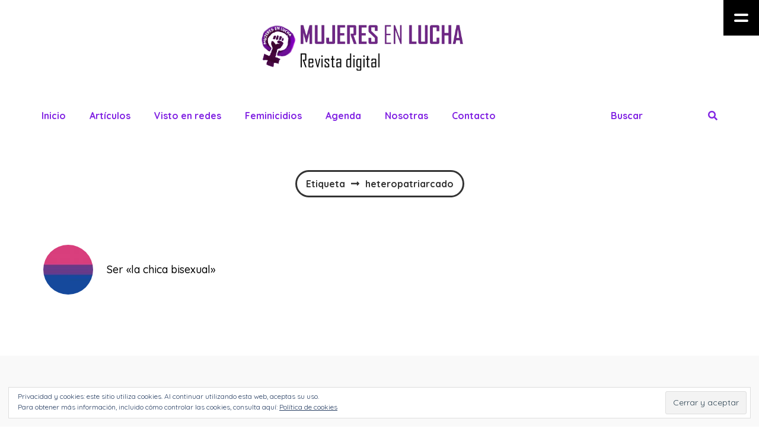

--- FILE ---
content_type: text/html; charset=UTF-8
request_url: http://mujeresenlucha.es/etiqueta/heteropatriarcado
body_size: 14684
content:
<!DOCTYPE html>
<html lang="es">
<head>
	<meta name="viewport" content="width=device-width, initial-scale=1, user-scalable=no">
	<meta charset="UTF-8">
	<link rel="pingback" href="http://mujeresenlucha.es/xmlrpc.php" />
	<title>heteropatriarcado &#8211; Mujeres en lucha</title>
<meta name='robots' content='max-image-preview:large' />
<link rel='dns-prefetch' href='//fonts.googleapis.com' />
<link rel='dns-prefetch' href='//s.w.org' />
<link rel='dns-prefetch' href='//v0.wordpress.com' />
<link rel="alternate" type="application/rss+xml" title="Mujeres en lucha &raquo; Feed" href="http://mujeresenlucha.es/feed" />
<link rel="alternate" type="application/rss+xml" title="Mujeres en lucha &raquo; Feed de los comentarios" href="http://mujeresenlucha.es/comments/feed" />
<link rel="alternate" type="application/rss+xml" title="Mujeres en lucha &raquo; Etiqueta heteropatriarcado del feed" href="http://mujeresenlucha.es/etiqueta/heteropatriarcado/feed" />
		<script type="text/javascript">
			window._wpemojiSettings = {"baseUrl":"https:\/\/s.w.org\/images\/core\/emoji\/13.0.1\/72x72\/","ext":".png","svgUrl":"https:\/\/s.w.org\/images\/core\/emoji\/13.0.1\/svg\/","svgExt":".svg","source":{"concatemoji":"http:\/\/mujeresenlucha.es\/wp-includes\/js\/wp-emoji-release.min.js?ver=5.7.14"}};
			!function(e,a,t){var n,r,o,i=a.createElement("canvas"),p=i.getContext&&i.getContext("2d");function s(e,t){var a=String.fromCharCode;p.clearRect(0,0,i.width,i.height),p.fillText(a.apply(this,e),0,0);e=i.toDataURL();return p.clearRect(0,0,i.width,i.height),p.fillText(a.apply(this,t),0,0),e===i.toDataURL()}function c(e){var t=a.createElement("script");t.src=e,t.defer=t.type="text/javascript",a.getElementsByTagName("head")[0].appendChild(t)}for(o=Array("flag","emoji"),t.supports={everything:!0,everythingExceptFlag:!0},r=0;r<o.length;r++)t.supports[o[r]]=function(e){if(!p||!p.fillText)return!1;switch(p.textBaseline="top",p.font="600 32px Arial",e){case"flag":return s([127987,65039,8205,9895,65039],[127987,65039,8203,9895,65039])?!1:!s([55356,56826,55356,56819],[55356,56826,8203,55356,56819])&&!s([55356,57332,56128,56423,56128,56418,56128,56421,56128,56430,56128,56423,56128,56447],[55356,57332,8203,56128,56423,8203,56128,56418,8203,56128,56421,8203,56128,56430,8203,56128,56423,8203,56128,56447]);case"emoji":return!s([55357,56424,8205,55356,57212],[55357,56424,8203,55356,57212])}return!1}(o[r]),t.supports.everything=t.supports.everything&&t.supports[o[r]],"flag"!==o[r]&&(t.supports.everythingExceptFlag=t.supports.everythingExceptFlag&&t.supports[o[r]]);t.supports.everythingExceptFlag=t.supports.everythingExceptFlag&&!t.supports.flag,t.DOMReady=!1,t.readyCallback=function(){t.DOMReady=!0},t.supports.everything||(n=function(){t.readyCallback()},a.addEventListener?(a.addEventListener("DOMContentLoaded",n,!1),e.addEventListener("load",n,!1)):(e.attachEvent("onload",n),a.attachEvent("onreadystatechange",function(){"complete"===a.readyState&&t.readyCallback()})),(n=t.source||{}).concatemoji?c(n.concatemoji):n.wpemoji&&n.twemoji&&(c(n.twemoji),c(n.wpemoji)))}(window,document,window._wpemojiSettings);
		</script>
		<style type="text/css">
img.wp-smiley,
img.emoji {
	display: inline !important;
	border: none !important;
	box-shadow: none !important;
	height: 1em !important;
	width: 1em !important;
	margin: 0 .07em !important;
	vertical-align: -0.1em !important;
	background: none !important;
	padding: 0 !important;
}
</style>
	<link rel='stylesheet' id='wp-block-library-css'  href='http://mujeresenlucha.es/wp-includes/css/dist/block-library/style.min.css?ver=5.7.14' type='text/css' media='all' />
<style id='wp-block-library-inline-css' type='text/css'>
.has-text-align-justify{text-align:justify;}
</style>
<link rel='stylesheet' id='contact-form-7-css'  href='http://mujeresenlucha.es/wp-content/plugins/contact-form-7/includes/css/styles.css?ver=5.4.1' type='text/css' media='all' />
<link rel='stylesheet' id='give-styles-css'  href='http://mujeresenlucha.es/wp-content/plugins/give/assets/dist/css/give.css?ver=2.11.2' type='text/css' media='all' />
<link rel='stylesheet' id='gliu-fonts-css'  href='https://fonts.googleapis.com/css?family=Quicksand%3A300%2C300i%2C400%2C400i%2C500%2C500i%2C600%2C600i%2C700%2C700i' type='text/css' media='all' />
<link rel='stylesheet' id='normalize-css'  href='http://mujeresenlucha.es/wp-content/themes/gliu/css/normalize.css?ver=5.7.14' type='text/css' media='all' />
<link rel='stylesheet' id='gliu-style-css'  href='http://mujeresenlucha.es/wp-content/themes/gliu/style.css?ver=5.7.14' type='text/css' media='all' />
<link rel='stylesheet' id='font-awesome-css'  href='http://mujeresenlucha.es/wp-content/themes/gliu/css/fontawesome-all.min.css?ver=5.7.14' type='text/css' media='all' />
<link rel='stylesheet' id='swiper-css'  href='http://mujeresenlucha.es/wp-content/themes/gliu/css/swiper.min.css?ver=5.7.14' type='text/css' media='all' />
<link rel='stylesheet' id='gliu-responsive-css'  href='http://mujeresenlucha.es/wp-content/themes/gliu/css/responsive.css?ver=5.7.14' type='text/css' media='all' />
<link rel='stylesheet' id='slicknav-css'  href='http://mujeresenlucha.es/wp-content/themes/gliu/css/slicknav.css?ver=5.7.14' type='text/css' media='all' />
<style id='slicknav-inline-css' type='text/css'>

		body { background-color: #ffffff; color: #333333; }
		a,
		a:visited { color: #8224e3; }
		a:hover { color: #000000; }

		input,
		select,
		textarea { color: #333333; background-color: rgba(130,36,227, 0.02); }
		input[type="submit"] { color: #000000; background-color: #ffffff; }
		input[type="submit"]:hover { color: #8224e3; }
		table, th, td, hr { border-color: rgba(51,51,51, 0.1); }

		blockquote p { background-color: #ffffff; }
		
		.page-404 { background-color: #333333; color: #ffffff; }
		.filter-bar-inner { background-color: #ffffff; }
		#gliu-tracker-bg,
		blockquote,
		.twitter_effect {
			background: repeating-linear-gradient(
				45deg,
				#ffffff,
				#ffffff 6px,
				#d9c9ff 6px,
				#d9c9ff 12px
			);
		}
		.related-posts {
			background: repeating-linear-gradient(
				45deg,
				#ffffff,
				#ffffff 6px,
				rgba(217,201,255, 1) 6px,
				rgba(217,201,255, 1) 12px
			);
		}
		.gliu_loadmore { background-color: #ffffff; color: #000000; }
		.gliu_loadmore:hover { color: #8224e3; }
		

		.article-pure-content-outer,
		.seo-h1-text { background-color: #ffffff; }
		.article-excerpt-outer,
		.wp-caption-text { background-color: #d9c9ff; }

		.article-title,
		.article-title a,
		.article-title a:visited,
		.seo-h1-title,
		.seo-h3 h3 { color: #000000; }
		.seo-h3 { background-color: #ffffff; }
		.seo-h3-bg { background-color: rgba(130,36,227, 0.02); }
		.article-title a:hover { color: #000000; }
		.article-title.atl { color: #ffffff; }

		.article-featured-video,
		.article-featured-image { max-width: 1260px; }
		@media all and (min-width: 1260px) {
			.article-featured-image img {
			  width: auto;
			}
		}

		a.article-author-outer,
		a.article-author-outer:visited { color: #15bdbd; }
		a.article-author-outer:hover { color: #000000; }

		.gliu_widget_social a,
		.gliu_widget_social a:visited { color: #333333; }
		.gliu_widget_social a:hover { color: #8224e3; }

		.sticky-icon { background-color: #000000; color: #ffffff; }
		.new-icon { background-color: #5368d5; color: #ffffff; }
		.hot-icon { background-color: #8224e3; color: #ffffff; }
		.sponsored-icon { background-color: #15bdbd; color: #ffffff; }
		.format-icon { color: #000000; }

		.post-styleZ,
		.post-styleZ:visited,
		.gliu-first-letter { color: #000000; }
		.post-styleZ:hover,
		.gliu-first-letter { background-color: #d9c9ff; }
		.gliu-hover .circle,
		.gliu-hover .circle:after { background-color: #ffffff; }
		.gliu-hover .circle span em { background-color: #000000; }

		.author-box { background-color: rgba(130,36,227, 0.02); }

		.category-bar a,
		.category-bar a:visited { background-color: #ffffff; color: #333333; }
		.category-bar a:hover { color: #8224e3; }
		
		.comments { background-color: rgba(255,255,255, 1); }
		.comment-text { border-color: rgba(51,51,51, 0.2); }
		.commenter-name,
		.commenter-name a,
		.commenter-name a:visited { color: #000000; }
		.comment-reply-title:hover { color: #8224e3; }
		
		.page-numbers.dots,
		a.page-numbers,
		a.page-numbers:visited { color: #000000; }
		a.page-numbers:hover { color: #000000; }
		.page-numbers.current { background-color: #000000; color: #ffffff; }
		
		.gliu-post-navi-text { color: #ffffff; }
		.gliu-post-navi-prev.gpn-mobile,
		.gliu-post-navi-next.gpn-mobile { background-color: #333333;	color: #ffffff; }
		.gliu-post-navi-prev i,
		.gliu-post-navi-next i { color: #333333; }
		.gliu-post-navi-prev.gpn-mobile i,
		.gliu-post-navi-next.gpn-mobile i {	color: #ffffff; }
		.gliu-post-navi-prev img,
		.gliu-post-navi-next img { border-color: #ffffff; }
		.gliu-post-navi-title { color: #ffffff; background-color: #333333; }
		.gliu-post-navi-prev:hover img,
		.gliu-post-navi-next:hover img { border-color: #ffffff; }
		
		.mobile-header { background-color: #ffffff; border-color: #8224e3; }
		.mobile-menu-button,
		.slicknav_menu a,
		.slicknav_menu a:visited,
		.site-menu-outer .assign-menu { color: #8224e3; }
		.slicknav_menu a:hover { color: #00649e; }

		.logo-text a,
		.logo-text a:visited,
		.logo-text a:hover { color: #9138ff; }
		.mobile-logo-container .logo-text a,
		.mobile-logo-container .logo-text a:visited,
		.mobile-logo-container .logo-text a:hover { color: #8224e3; }
		h1.logo-text { font-size: 70px; }
		
		.site-nav a,
		.site-nav a:visited,
		.top-search-button,
		.top-search-touch input,
		.top-search-touch i,
		.top-extra-inner .btn-to-top { color: #8224e3; }
		.site-nav .sub-menu { border-color: #8224e3; }
		.site-nav a:hover,
		.top-search-button:hover,
		.top-extra-inner .btn-to-top:hover { opacity: 1; color: #00649e; }
		.site-nav li ul { background-color: #ffffff; }
		.site-nav li ul a,
		.site-nav li ul a:visited { color: #333333; }
		.site-nav li ul a:hover { color: #8224e3; }

		.site-top-container,
		.top-search-touch input { background-color: #ffffff; }
		.top-search input { color: #8224e3; }
		.site-top { margin-bottom: 40px; }
			.site-logo-outer { display: block; text-align: center; padding: 40px 0 40px 0; }
			.site-logo-container { display: inline-block; }

			.site-logo-container img { height: auto; }

			.site-logo-left-handler { display: inline-table; vertical-align: middle; margin: 0; }

			.site-logo-left-handler,
			.top-extra { height: 70px; }
			.site-logo-container img { max-height: 80px; }
			
			.site-top-container { padding-left: 40px; padding-right: 40px; }
		
		.site-top { max-width: 100%; padding: 0; }

		.site-top-container { max-width: 1180px; margin: auto; padding-left: 20px; padding-right: 20px; }
		@media all and (min-width: 1280px) { .site-top-container { max-width: 1260px; margin: auto; padding-left: 60px; padding-right: 60px; } }
		
		@media all and (min-width: 960px) {

			#site-menu { display: block; }
			.mobile-header { display: none; }
			.site-top { margin-top: 0; display: block; }
			.site-top-container-outer { display: block; }
			.article-title { padding: 60px 0; }
			.article-title.pt20 { padding-top: 20px; }
			article.page.has-post-thumbnail {	margin-top: 0; }
			.single-no-fea .article-title { padding-bottom: 20px; }
			.gliu-slider-container { margin: 120px 0 140px 0;	}
			.slider-background,
			.slider-preloader { top: -40px; }
			.slider-background-inner { height: 340px;	}
			.sidebar-outer { position: fixed; width: 380px; height: 100%; left: auto; padding-bottom: 80px; z-index: 999999; margin-top: 0; }
			.sidebar-button { display: block; }
			.sidebar { border-left: 0 solid; padding: 40px 57px 40px 40px; width: 317px; height: 100%; }
			.sidebar-active .sidebar-lens { display: block; }
			.body-margin,
			.navi-margin-prev { margin-left: -380px;	}
			.navi-margin-next { margin-right: 380px;	}
			.hero-margin { background-position-x: -380px;	}
			.seo-h1-title,
			.seo-h1-text {	width: 50%;	display: inline-block; vertical-align: middle; }
			.seo-h1-text { padding: 40px; }
			.seo-h1-as { padding-bottom: 0; }
			.seo-h3-text { column-count: 3; }

		}
		
		.sidebar-button { background-color: #000000; color: #fff; }
		.sidebar-button:before,
		.sidebar-button:after { background-color: #fff; }
		.sidebar { background-color: #000000; color: #fff; }
		.sidebar a { color: #fff; }
		.sidebar a:hover { color: #8224e3;	}
		.widget-item h2,
		h2 a.rsswidget,
		h2 a.rsswidget:visited,
		h2 a.rsswidget:hover { color: #fff; }
		.widget-item h2 {
			background: repeating-linear-gradient(
				45deg,
				#000000,
				#000000 6px,
				rgba(255,255,255, 0.1) 6px,
				rgba(255,255,255, 0.1) 12px
			);
		}
		.sidebar select,
		.sidebar input,
		.sidebar textarea { background-color: #fff; color: #000000; border-color: #fff; }
		.sidebar input[type="submit"] { background-color: #000000; color: #fff; border-color: #fff; }
		.sidebar input[type="submit"]:hover { color: #8224e3; border-color: #8224e3; }
		.sidebar .wp-caption-text { background-color: #000000; }
		
		.slider-title-box { background-color: #ffffff; color: #000000 !important; }
		.slider-title-box:hover { color: #000000 !important; }
		.slide-number,
		.null_slide_image { background-color: #000000; color: #ffffff; }
		.slider-background-inner { background-color: rgba(217,201,255, 0.3); }
		.slide-lens { background-color: #ffffff; }
		.slide-image { border-color: #ffffff; }
		.gliu-gallery-caption { background-color: #ffffff; color: #333333; }

		.sparkle-circle { background-color: #d9c9ff; }
		.sparkle-square { border-color: #333333; }
		.sparkle-triangle { border-bottom-color: #8224e3; }
		.sparkle-star,
		.sparkle-star:before,
		.sparkle-star:after { border-bottom-color: #333333; }
		.sparkle-heart:before,
		.sparkle-heart:after { background-color: #15bdbd; }
		.sparkle-infinity:before,
		.sparkle-infinity:after { border-color: #5368d5; }
		
		footer a,
		footer a:visited { color: #333333; }
		footer a:hover { color: #8224e3; }
		footer li.menu-item-passive a:hover { color: #333333; }
		
		body {
			font-family: "Quicksand", sans-serif;
		}
		
		body,
		input,
		textarea,
		select,
		.article-pure-content,
		.author-box,
		.seo-h3-text { font-size: 14px; }
		.site-nav,
		.slicknav_menu .slicknav_nav,
		.slicknav_arrow i,
		.top-search input,
		.top-search-button,
		.top-search-touch input,
		.top-search-touch i,
		.site-menu-outer .assign-menu { font-size: 16px; }
		.slider-title { font-size: 20px; }
		.article-title,
		.seo-h1-title h1,
		.seo-h3 h3 { font-size: 40px; }
		.post-styleZ-title,
		.widget-item h2 { font-size: 18px; }
		@media all and (min-width: 960px) { .article-title, .seo-h1-title h1 { font-size: 80px; } }
		.article-excerpt-text,
		.seo-h1-text { font-size: 20px; }
		
</style>
<link rel='stylesheet' id='jetpack_css-css'  href='http://mujeresenlucha.es/wp-content/plugins/jetpack/css/jetpack.css?ver=9.8.3' type='text/css' media='all' />
<script type='text/javascript' src='http://mujeresenlucha.es/wp-includes/js/jquery/jquery.min.js?ver=3.5.1' id='jquery-core-js'></script>
<script type='text/javascript' src='http://mujeresenlucha.es/wp-includes/js/jquery/jquery-migrate.min.js?ver=3.3.2' id='jquery-migrate-js'></script>
<script type='text/javascript' src='http://mujeresenlucha.es/wp-content/plugins/give/assets/dist/js/babel-polyfill.js?ver=2.11.2' id='babel-polyfill-js'></script>
<script type='text/javascript' id='give-js-extra'>
/* <![CDATA[ */
var give_global_vars = {"ajaxurl":"http:\/\/mujeresenlucha.es\/wp-admin\/admin-ajax.php","checkout_nonce":"c7a4c80ab6","currency":"EUR","currency_sign":"\u20ac","currency_pos":"after","thousands_separator":".","decimal_separator":",","no_gateway":"Por favor, elige un m\u00e9todo de pago.","bad_minimum":"La cantidad m\u00ednima personalizada de donaci\u00f3n para este formulario es","bad_maximum":"La cantidad m\u00e1xima de donaci\u00f3n personalizada para este formulario es de","general_loading":"Cargando...","purchase_loading":"Por favor, espera...","textForOverlayScreen":"<h3>Procesando...<\/h3><p>\u00a1Esto solo tardar\u00e1 un segundo!<\/p>","number_decimals":"2","is_test_mode":"","give_version":"2.11.2","magnific_options":{"main_class":"give-modal","close_on_bg_click":false},"form_translation":{"payment-mode":"Por favor, elige un m\u00e9todo de pago.","give_first":"Por favor, introduce tu nombre.","give_email":"Por favor, introduce una direcci\u00f3n de correo electr\u00f3nico v\u00e1lida.","give_user_login":"Direcci\u00f3n de correo electr\u00f3nico o nombre de usuario no v\u00e1lidos","give_user_pass":"Introduce una contrase\u00f1a.","give_user_pass_confirm":"Introduce la contrase\u00f1a de confirmaci\u00f3n.","give_agree_to_terms":"Debes aceptar los t\u00e9rminos y condiciones."},"confirm_email_sent_message":"Por favor, comprueba tu correo electr\u00f3nico y haz clic en el enlace para acceder a tu historial completo de donaciones.","ajax_vars":{"ajaxurl":"http:\/\/mujeresenlucha.es\/wp-admin\/admin-ajax.php","ajaxNonce":"47cc08b995","loading":"Cargando","select_option":"Por favor, selecciona una opci\u00f3n","default_gateway":"paypal","permalinks":"1","number_decimals":2},"cookie_hash":"8649994f4588fc4bc9945a175c06c6b9","session_nonce_cookie_name":"wp-give_session_reset_nonce_8649994f4588fc4bc9945a175c06c6b9","session_cookie_name":"wp-give_session_8649994f4588fc4bc9945a175c06c6b9","delete_session_nonce_cookie":"0"};
var giveApiSettings = {"root":"http:\/\/mujeresenlucha.es\/wp-json\/give-api\/v2\/","rest_base":"give-api\/v2"};
/* ]]> */
</script>
<script type='text/javascript' src='http://mujeresenlucha.es/wp-content/plugins/give/assets/dist/js/give.js?ver=2.11.2' id='give-js'></script>
<script type='text/javascript' id='gliu-loadmore-js-extra'>
/* <![CDATA[ */
var gliu_loadmore_params = {"ajaxurl":"http:\/\/mujeresenlucha.es\/wp-admin\/admin-ajax.php","posts":"{\"tag\":\"heteropatriarcado\",\"error\":\"\",\"m\":\"\",\"p\":0,\"post_parent\":\"\",\"subpost\":\"\",\"subpost_id\":\"\",\"attachment\":\"\",\"attachment_id\":0,\"name\":\"\",\"pagename\":\"\",\"page_id\":0,\"second\":\"\",\"minute\":\"\",\"hour\":\"\",\"day\":0,\"monthnum\":0,\"year\":0,\"w\":0,\"category_name\":\"\",\"cat\":\"\",\"tag_id\":173,\"author\":\"\",\"author_name\":\"\",\"feed\":\"\",\"tb\":\"\",\"paged\":0,\"meta_key\":\"\",\"meta_value\":\"\",\"preview\":\"\",\"s\":\"\",\"sentence\":\"\",\"title\":\"\",\"fields\":\"\",\"menu_order\":\"\",\"embed\":\"\",\"category__in\":[],\"category__not_in\":[],\"category__and\":[],\"post__in\":[],\"post__not_in\":[],\"post_name__in\":[],\"tag__in\":[],\"tag__not_in\":[],\"tag__and\":[],\"tag_slug__in\":[\"heteropatriarcado\"],\"tag_slug__and\":[],\"post_parent__in\":[],\"post_parent__not_in\":[],\"author__in\":[],\"author__not_in\":[],\"ignore_sticky_posts\":false,\"suppress_filters\":false,\"cache_results\":true,\"update_post_term_cache\":true,\"lazy_load_term_meta\":true,\"update_post_meta_cache\":true,\"post_type\":\"\",\"posts_per_page\":10,\"nopaging\":false,\"comments_per_page\":\"50\",\"no_found_rows\":false,\"order\":\"DESC\"}","current_page":"1","max_page":"1"};
/* ]]> */
</script>
<script type='text/javascript' src='http://mujeresenlucha.es/wp-content/themes/gliu/js/gliu-loadmore.js?ver=5.7.14' id='gliu-loadmore-js'></script>
<link rel="https://api.w.org/" href="http://mujeresenlucha.es/wp-json/" /><link rel="alternate" type="application/json" href="http://mujeresenlucha.es/wp-json/wp/v2/tags/173" /><link rel="EditURI" type="application/rsd+xml" title="RSD" href="http://mujeresenlucha.es/xmlrpc.php?rsd" />
<link rel="wlwmanifest" type="application/wlwmanifest+xml" href="http://mujeresenlucha.es/wp-includes/wlwmanifest.xml" /> 
<meta name="generator" content="WordPress 5.7.14" />
<meta name="generator" content="Give v2.11.2" />
<style type='text/css'>img#wpstats{display:none}</style>
		<style type="text/css">.recentcomments a{display:inline !important;padding:0 !important;margin:0 !important;}</style>
<!-- Jetpack Open Graph Tags -->
<meta property="og:type" content="website" />
<meta property="og:title" content="heteropatriarcado &#8211; Mujeres en lucha" />
<meta property="og:url" content="http://mujeresenlucha.es/etiqueta/heteropatriarcado" />
<meta property="og:site_name" content="Mujeres en lucha" />
<meta property="og:image" content="http://mujeresenlucha.es/wp-content/uploads/2018/06/cropped-mujeresenluchaoldlogo.png" />
<meta property="og:image:width" content="512" />
<meta property="og:image:height" content="512" />
<meta property="og:locale" content="es_ES" />
<meta name="twitter:site" content="@EnLuchaMujeres" />

<!-- End Jetpack Open Graph Tags -->
<link rel="icon" href="http://mujeresenlucha.es/wp-content/uploads/2018/06/cropped-mujeresenluchaoldlogo-32x32.png" sizes="32x32" />
<link rel="icon" href="http://mujeresenlucha.es/wp-content/uploads/2018/06/cropped-mujeresenluchaoldlogo-192x192.png" sizes="192x192" />
<link rel="apple-touch-icon" href="http://mujeresenlucha.es/wp-content/uploads/2018/06/cropped-mujeresenluchaoldlogo-180x180.png" />
<meta name="msapplication-TileImage" content="http://mujeresenlucha.es/wp-content/uploads/2018/06/cropped-mujeresenluchaoldlogo-270x270.png" />
			<link rel="stylesheet" type="text/css" id="wp-custom-css" href="http://mujeresenlucha.es/?custom-css=78230df41e" />
		</head>


<body class="archive tag tag-heteropatriarcado tag-173 do-etfw">

	<div class="hiddenInfo">
		<span id="swipe_autoplay">1</span>
		<span id="swipe_duration">3000</span>
		<span id="swipe_infinite">1</span>
		<span id="swipe_sparkles">120</span>
		<span id="indexArchive">true</span>
		<span id="siteUrl">http://mujeresenlucha.es</span>
		<span id="trigger-slicknav-value">960</span>
		<span id="slicknav_apl">0</span>
	</div>

	<!-- Mobile Header -->
	<div class="mobile-header clearfix">
		<div class="mobile-logo-outer">
			<div class="mobile-logo-container">
				<a href="http://mujeresenlucha.es/"><img alt="site-mobile-logo" src="http://mujeresenlucha.es/wp-content/uploads/2018/06/MujeresEnLucha_Logo_Text.png" /></a>			</div>
		</div>
		<div class="mobile-menu-button"><i class="fas fa-bars"></i></div>
		<div id="touch-menu"></div>
	</div>
	<!-- /Mobile Header -->

	
	<div class="site-top clearfix">
		<div class="site-top-container-outer clearfix">
			<div class="site-logo-outer">
  <header class="site-logo-container">
          <a href="http://mujeresenlucha.es/"><img alt="site-logo" src="http://mujeresenlucha.es/wp-content/uploads/2018/06/MujeresEnLucha_Logo_Text.png" /></a>
      </header>
</div>
			<div class="site-top-container clearfix">
				<div class="site-logo-left-handler"></div><div class="site-menu-outer">
  <div class="site-menu-container clearfix">
    <div class="site-nav"><ul id="site-menu" class="menu"><li id="menu-item-835" class="menu-item menu-item-type-custom menu-item-object-custom menu-item-835"><a href="/">Inicio</a></li>
<li id="menu-item-865" class="menu-item menu-item-type-custom menu-item-object-custom menu-item-has-children menu-item-865"><a href="#">Artículos</a>
<ul class="sub-menu">
	<li id="menu-item-854" class="menu-item menu-item-type-taxonomy menu-item-object-category menu-item-854"><a href="http://mujeresenlucha.es/categoria/actualidad">Actualidad</a></li>
	<li id="menu-item-861" class="menu-item menu-item-type-taxonomy menu-item-object-category menu-item-861"><a href="http://mujeresenlucha.es/categoria/opinion-2">Opinión</a></li>
	<li id="menu-item-857" class="menu-item menu-item-type-taxonomy menu-item-object-category menu-item-857"><a href="http://mujeresenlucha.es/categoria/deportes">Deportes</a></li>
	<li id="menu-item-862" class="menu-item menu-item-type-taxonomy menu-item-object-category menu-item-862"><a href="http://mujeresenlucha.es/categoria/politica">Política</a></li>
	<li id="menu-item-864" class="menu-item menu-item-type-taxonomy menu-item-object-category menu-item-864"><a href="http://mujeresenlucha.es/categoria/sociedad">Sociedad</a></li>
	<li id="menu-item-856" class="menu-item menu-item-type-taxonomy menu-item-object-category menu-item-856"><a href="http://mujeresenlucha.es/categoria/cultura">Cultura</a></li>
	<li id="menu-item-4424" class="menu-item menu-item-type-taxonomy menu-item-object-category menu-item-4424"><a href="http://mujeresenlucha.es/categoria/feminismo-today">Feminismo Today</a></li>
	<li id="menu-item-939" class="menu-item menu-item-type-taxonomy menu-item-object-category menu-item-939"><a href="http://mujeresenlucha.es/categoria/ilustraciones">Ilustraciones</a></li>
</ul>
</li>
<li id="menu-item-866" class="menu-item menu-item-type-custom menu-item-object-custom menu-item-has-children menu-item-866"><a href="#">Visto en redes</a>
<ul class="sub-menu">
	<li id="menu-item-863" class="menu-item menu-item-type-taxonomy menu-item-object-category menu-item-863"><a href="http://mujeresenlucha.es/categoria/premios-machirulos">Premios machirulos</a></li>
	<li id="menu-item-858" class="menu-item menu-item-type-taxonomy menu-item-object-category menu-item-858"><a href="http://mujeresenlucha.es/categoria/felices-deslices">Felices deslices</a></li>
	<li id="menu-item-860" class="menu-item menu-item-type-taxonomy menu-item-object-category menu-item-860"><a href="http://mujeresenlucha.es/categoria/okdiario-abc-otros-aliados-del-feminismo">Ok Diario, ABC y otros «aliados» del feminismo</a></li>
</ul>
</li>
<li id="menu-item-995" class="menu-item menu-item-type-post_type menu-item-object-page menu-item-has-children menu-item-995"><a href="http://mujeresenlucha.es/feminicidios">Feminicidios</a>
<ul class="sub-menu">
	<li id="menu-item-4437" class="menu-item menu-item-type-taxonomy menu-item-object-category menu-item-4437"><a href="http://mujeresenlucha.es/categoria/2018">2018</a></li>
	<li id="menu-item-4771" class="menu-item menu-item-type-taxonomy menu-item-object-category menu-item-4771"><a href="http://mujeresenlucha.es/categoria/feminicidios/feminicidios-2020">Feminicidios 2020</a></li>
</ul>
</li>
<li id="menu-item-832" class="menu-item menu-item-type-post_type menu-item-object-page menu-item-has-children menu-item-832"><a href="http://mujeresenlucha.es/agenda">Agenda</a>
<ul class="sub-menu">
	<li id="menu-item-877" class="menu-item menu-item-type-post_type menu-item-object-page menu-item-877"><a href="http://mujeresenlucha.es/eventos">Eventos</a></li>
</ul>
</li>
<li id="menu-item-867" class="menu-item menu-item-type-custom menu-item-object-custom menu-item-has-children menu-item-867"><a href="#">Nosotras</a>
<ul class="sub-menu">
	<li id="menu-item-831" class="menu-item menu-item-type-post_type menu-item-object-page menu-item-831"><a href="http://mujeresenlucha.es/redactoras">Redactoras</a></li>
	<li id="menu-item-830" class="menu-item menu-item-type-post_type menu-item-object-page menu-item-830"><a href="http://mujeresenlucha.es/madrinas">Madrinas</a></li>
</ul>
</li>
<li id="menu-item-868" class="menu-item menu-item-type-custom menu-item-object-custom menu-item-has-children menu-item-868"><a href="#">Contacto</a>
<ul class="sub-menu">
	<li id="menu-item-873" class="menu-item menu-item-type-post_type menu-item-object-page menu-item-873"><a href="http://mujeresenlucha.es/envianos-un-mensaje">Envíanos un mensaje</a></li>
	<li id="menu-item-872" class="menu-item menu-item-type-post_type menu-item-object-page menu-item-872"><a href="http://mujeresenlucha.es/asesoramiento">Asesoramiento</a></li>
	<li id="menu-item-828" class="menu-item menu-item-type-post_type menu-item-object-page menu-item-828"><a href="http://mujeresenlucha.es/ayudanos">Ayúdanos</a></li>
</ul>
</li>
</ul></div>  </div>
</div>
<div class="top-extra-outer"><div class="top-extra"><div class="top-extra-inner clearfix"><div class="top-search-button fading"><i class="fas fa-search"></i></div><div class="top-search"><input class="top-search-input" type="text" value="Buscar" name="s" id="s_top" /></div></div></div></div>
			</div>
					</div>
			</div>

	
	<div class="site-mid clearfix">

		
			<div class="filter-bar">
			<div class="filter-bar-inner">Etiqueta<i class="fas fa-long-arrow-alt-right"></i>heteropatriarcado</div>
		</div>
	
	<div class="clearfix posts-wrapper main-container">

		<div class="col-1-3">	<article class="clearfix post-2262 post type-post status-publish format-standard has-post-thumbnail hentry category-opinion-2 category-politica category-sociedad tag-bifobia tag-bisexualidad tag-fetiche-machista tag-heteronormatividad tag-heteropatriarcado tag-invisibilizacion tag-machismo tag-porno">
					<a class="post-styleZ clearfix" href="http://mujeresenlucha.es/2018/09/03/ser-la-chica-bisexual">
				<div class="icon-set">
																								</div>
								<div class="gliu-hover-outer"><div class="gliu-hover"><span class="circle"><span><em></em></span><span><em></em></span></span></div></div>
				<img width="90" height="90" src="http://mujeresenlucha.es/wp-content/uploads/2018/09/bisexualidad-90x90.jpg" class="attachment-gliu-thumbnail-image size-gliu-thumbnail-image wp-post-image" alt="" loading="lazy" data-attachment-id="2263" data-permalink="http://mujeresenlucha.es/2018/09/03/ser-la-chica-bisexual/bisexualidad" data-orig-file="http://mujeresenlucha.es/wp-content/uploads/2018/09/bisexualidad.jpg" data-orig-size="960,576" data-comments-opened="1" data-image-meta="{&quot;aperture&quot;:&quot;0&quot;,&quot;credit&quot;:&quot;&quot;,&quot;camera&quot;:&quot;&quot;,&quot;caption&quot;:&quot;&quot;,&quot;created_timestamp&quot;:&quot;0&quot;,&quot;copyright&quot;:&quot;&quot;,&quot;focal_length&quot;:&quot;0&quot;,&quot;iso&quot;:&quot;0&quot;,&quot;shutter_speed&quot;:&quot;0&quot;,&quot;title&quot;:&quot;&quot;,&quot;orientation&quot;:&quot;0&quot;}" data-image-title="bisexualidad" data-image-description="" data-medium-file="http://mujeresenlucha.es/wp-content/uploads/2018/09/bisexualidad-300x180.jpg" data-large-file="http://mujeresenlucha.es/wp-content/uploads/2018/09/bisexualidad.jpg" />				<div class="post-styleZ-inner-with-t">
					<div class="table-cell-middle">
						<h2 class="post-styleZ-title">Ser «la chica bisexual»</h2>
					</div>
				</div>
			</a>
			</article>
	</div>
		
	</div><!-- /main-container -->

</div><!-- /site-mid -->

			<div class="sidebar-outer">
			<div class="sidebar-lens"></div>
			<div class="sidebar-button"></div>
			<div class="sidebar sidebar-default clearfix"><div id="search-2" class="widget-item clearfix widget_search"><form role="search" method="get" id="searchform" class="searchform" action="http://mujeresenlucha.es/">
				<div>
					<label class="screen-reader-text" for="s">Buscar:</label>
					<input type="text" value="" name="s" id="s" />
					<input type="submit" id="searchsubmit" value="Buscar" />
				</div>
			</form></div>
		<div id="recent-posts-2" class="widget-item clearfix widget_recent_entries">
		<h2>Entradas recientes</h2>
		<ul>
											<li>
					<a href="http://mujeresenlucha.es/2024/03/08/sumate-a-la-manifestacion">Súmate a la manifestación</a>
									</li>
											<li>
					<a href="http://mujeresenlucha.es/2024/02/14/el-14-de-febrero-es-un-buen-dia-para-frida">El 14 de febrero es un buen día para Frida</a>
									</li>
											<li>
					<a href="http://mujeresenlucha.es/2023/12/30/premios-machirulos-2023">Premios machirulos 2023</a>
									</li>
											<li>
					<a href="http://mujeresenlucha.es/2023/11/25/25n">25N</a>
									</li>
											<li>
					<a href="http://mujeresenlucha.es/2023/11/24/la-grieta">LA GRIETA</a>
									</li>
					</ul>

		</div><div id="recent-comments-2" class="widget-item clearfix widget_recent_comments"><h2>Comentarios recientes</h2><ul id="recentcomments"><li class="recentcomments"><span class="comment-author-link"><a href='https://mujeresenlucha.es/2023/07/20/sumar-y-psoe-existen-las-7-diferencias' rel='external nofollow ugc' class='url'>SUMAR Y PSOE: ¿existen las 7 diferencias? &#8211; Mujeres en lucha</a></span> en <a href="http://mujeresenlucha.es/2021/01/13/only-fans-el-nuevo-porno-disfrazado-de-cordero#comment-8427">ONLY FANS, EL NUEVO PORNO DISFRAZADO DE CORDERO</a></li><li class="recentcomments"><span class="comment-author-link"><a href='http://mujeresenlucha.es/2023/07/20/sumar-y-psoe-existen-las-7-diferencias' rel='external nofollow ugc' class='url'>SUMAR Y PSOE: ¿existen las 7 diferencias? &#8211; Mujeres en lucha</a></span> en <a href="http://mujeresenlucha.es/2020/07/01/transactivismo-en-la-escuela-educacion-o-adoctrinamiento#comment-8426">Transactivismo en la escuela: ¿Educación o adoctrinamiento?</a></li><li class="recentcomments"><span class="comment-author-link"><a href='https://www.bioeticaweb.com/la-situacion-de-los-presos-trans/' rel='external nofollow ugc' class='url'>Personas trans y acomodo social - Bioetica en la Red: Principios de la bioética y otras cuestiones</a></span> en <a href="http://mujeresenlucha.es/2022/09/21/presos-trans-vuelven-a-cambiar-de-genero-al-salir-de-las-carceles-de-mujeres#comment-8425">Presos «trans» vuelven a «cambiar de género» al salir de las cárceles de mujeres.</a></li><li class="recentcomments"><span class="comment-author-link"><a href='http://mujeresenlucha.es/2021/12/27/que-hemos-leido-y-visto-este-ano' rel='external nofollow ugc' class='url'>¿Qué hemos leído y visto este año? &#8211; Mujeres en lucha</a></span> en <a href="http://mujeresenlucha.es/2021/03/30/nevenka-mirada-feminista#comment-8238">«Nevenka», ¿mirada feminista?</a></li><li class="recentcomments"><span class="comment-author-link"><a href='https://www.geovictoria.com/cl/inequidad-genero-laboral-mujeres/' rel='external nofollow ugc' class='url'>8M: Impacto de la pandemia en la inequidad de género laboral en mujeres</a></span> en <a href="http://mujeresenlucha.es/2020/03/07/el-origen-del-8m#comment-8224">EL ORIGEN DEL 8M</a></li></ul></div><div id="archives-2" class="widget-item clearfix widget_archive"><h2>Archivos</h2>
			<ul>
					<li><a href='http://mujeresenlucha.es/2024/03'>marzo 2024</a></li>
	<li><a href='http://mujeresenlucha.es/2024/02'>febrero 2024</a></li>
	<li><a href='http://mujeresenlucha.es/2023/12'>diciembre 2023</a></li>
	<li><a href='http://mujeresenlucha.es/2023/11'>noviembre 2023</a></li>
	<li><a href='http://mujeresenlucha.es/2023/10'>octubre 2023</a></li>
	<li><a href='http://mujeresenlucha.es/2023/08'>agosto 2023</a></li>
	<li><a href='http://mujeresenlucha.es/2023/07'>julio 2023</a></li>
	<li><a href='http://mujeresenlucha.es/2023/06'>junio 2023</a></li>
	<li><a href='http://mujeresenlucha.es/2023/05'>mayo 2023</a></li>
	<li><a href='http://mujeresenlucha.es/2023/04'>abril 2023</a></li>
	<li><a href='http://mujeresenlucha.es/2023/03'>marzo 2023</a></li>
	<li><a href='http://mujeresenlucha.es/2023/02'>febrero 2023</a></li>
	<li><a href='http://mujeresenlucha.es/2023/01'>enero 2023</a></li>
	<li><a href='http://mujeresenlucha.es/2022/12'>diciembre 2022</a></li>
	<li><a href='http://mujeresenlucha.es/2022/11'>noviembre 2022</a></li>
	<li><a href='http://mujeresenlucha.es/2022/10'>octubre 2022</a></li>
	<li><a href='http://mujeresenlucha.es/2022/09'>septiembre 2022</a></li>
	<li><a href='http://mujeresenlucha.es/2022/07'>julio 2022</a></li>
	<li><a href='http://mujeresenlucha.es/2022/06'>junio 2022</a></li>
	<li><a href='http://mujeresenlucha.es/2022/05'>mayo 2022</a></li>
	<li><a href='http://mujeresenlucha.es/2022/04'>abril 2022</a></li>
	<li><a href='http://mujeresenlucha.es/2022/03'>marzo 2022</a></li>
	<li><a href='http://mujeresenlucha.es/2022/02'>febrero 2022</a></li>
	<li><a href='http://mujeresenlucha.es/2022/01'>enero 2022</a></li>
	<li><a href='http://mujeresenlucha.es/2021/12'>diciembre 2021</a></li>
	<li><a href='http://mujeresenlucha.es/2021/11'>noviembre 2021</a></li>
	<li><a href='http://mujeresenlucha.es/2021/10'>octubre 2021</a></li>
	<li><a href='http://mujeresenlucha.es/2021/09'>septiembre 2021</a></li>
	<li><a href='http://mujeresenlucha.es/2021/08'>agosto 2021</a></li>
	<li><a href='http://mujeresenlucha.es/2021/07'>julio 2021</a></li>
	<li><a href='http://mujeresenlucha.es/2021/06'>junio 2021</a></li>
	<li><a href='http://mujeresenlucha.es/2021/05'>mayo 2021</a></li>
	<li><a href='http://mujeresenlucha.es/2021/04'>abril 2021</a></li>
	<li><a href='http://mujeresenlucha.es/2021/03'>marzo 2021</a></li>
	<li><a href='http://mujeresenlucha.es/2021/02'>febrero 2021</a></li>
	<li><a href='http://mujeresenlucha.es/2021/01'>enero 2021</a></li>
	<li><a href='http://mujeresenlucha.es/2020/12'>diciembre 2020</a></li>
	<li><a href='http://mujeresenlucha.es/2020/11'>noviembre 2020</a></li>
	<li><a href='http://mujeresenlucha.es/2020/10'>octubre 2020</a></li>
	<li><a href='http://mujeresenlucha.es/2020/09'>septiembre 2020</a></li>
	<li><a href='http://mujeresenlucha.es/2020/08'>agosto 2020</a></li>
	<li><a href='http://mujeresenlucha.es/2020/07'>julio 2020</a></li>
	<li><a href='http://mujeresenlucha.es/2020/06'>junio 2020</a></li>
	<li><a href='http://mujeresenlucha.es/2020/05'>mayo 2020</a></li>
	<li><a href='http://mujeresenlucha.es/2020/04'>abril 2020</a></li>
	<li><a href='http://mujeresenlucha.es/2020/03'>marzo 2020</a></li>
	<li><a href='http://mujeresenlucha.es/2020/02'>febrero 2020</a></li>
	<li><a href='http://mujeresenlucha.es/2020/01'>enero 2020</a></li>
	<li><a href='http://mujeresenlucha.es/2019/12'>diciembre 2019</a></li>
	<li><a href='http://mujeresenlucha.es/2019/11'>noviembre 2019</a></li>
	<li><a href='http://mujeresenlucha.es/2019/07'>julio 2019</a></li>
	<li><a href='http://mujeresenlucha.es/2019/06'>junio 2019</a></li>
	<li><a href='http://mujeresenlucha.es/2019/05'>mayo 2019</a></li>
	<li><a href='http://mujeresenlucha.es/2019/04'>abril 2019</a></li>
	<li><a href='http://mujeresenlucha.es/2019/03'>marzo 2019</a></li>
	<li><a href='http://mujeresenlucha.es/2019/02'>febrero 2019</a></li>
	<li><a href='http://mujeresenlucha.es/2019/01'>enero 2019</a></li>
	<li><a href='http://mujeresenlucha.es/2018/12'>diciembre 2018</a></li>
	<li><a href='http://mujeresenlucha.es/2018/11'>noviembre 2018</a></li>
	<li><a href='http://mujeresenlucha.es/2018/10'>octubre 2018</a></li>
	<li><a href='http://mujeresenlucha.es/2018/09'>septiembre 2018</a></li>
	<li><a href='http://mujeresenlucha.es/2018/08'>agosto 2018</a></li>
	<li><a href='http://mujeresenlucha.es/2018/07'>julio 2018</a></li>
	<li><a href='http://mujeresenlucha.es/2018/06'>junio 2018</a></li>
	<li><a href='http://mujeresenlucha.es/2018/01'>enero 2018</a></li>
	<li><a href='http://mujeresenlucha.es/2017/12'>diciembre 2017</a></li>
	<li><a href='http://mujeresenlucha.es/2017/11'>noviembre 2017</a></li>
	<li><a href='http://mujeresenlucha.es/2017/10'>octubre 2017</a></li>
			</ul>

			</div><div id="categories-2" class="widget-item clearfix widget_categories"><h2>Categorías</h2>
			<ul>
					<li class="cat-item cat-item-474"><a href="http://mujeresenlucha.es/categoria/2018">2018</a>
</li>
	<li class="cat-item cat-item-29"><a href="http://mujeresenlucha.es/categoria/actualidad">Actualidad</a>
</li>
	<li class="cat-item cat-item-34"><a href="http://mujeresenlucha.es/categoria/cultura">Cultura</a>
</li>
	<li class="cat-item cat-item-31"><a href="http://mujeresenlucha.es/categoria/deportes">Deportes</a>
</li>
	<li class="cat-item cat-item-36"><a href="http://mujeresenlucha.es/categoria/felices-deslices">Felices deslices</a>
</li>
	<li class="cat-item cat-item-38"><a href="http://mujeresenlucha.es/categoria/feminicidios">Feminicidios</a>
</li>
	<li class="cat-item cat-item-528"><a href="http://mujeresenlucha.es/categoria/feminicidios/feminicidios-2020">Feminicidios 2020</a>
</li>
	<li class="cat-item cat-item-466"><a href="http://mujeresenlucha.es/categoria/feminismo-today">Feminismo Today</a>
</li>
	<li class="cat-item cat-item-42"><a href="http://mujeresenlucha.es/categoria/ilustraciones">Ilustraciones</a>
</li>
	<li class="cat-item cat-item-71"><a href="http://mujeresenlucha.es/categoria/mujeres-y-arte">Mujeres y arte</a>
</li>
	<li class="cat-item cat-item-70"><a href="http://mujeresenlucha.es/categoria/neoliberalismo">Neoliberalismo</a>
</li>
	<li class="cat-item cat-item-37"><a href="http://mujeresenlucha.es/categoria/okdiario-abc-otros-aliados-del-feminismo">Ok Diario, ABC y otros &quot;aliados&quot; del feminismo</a>
</li>
	<li class="cat-item cat-item-30"><a href="http://mujeresenlucha.es/categoria/opinion-2">Opinión</a>
</li>
	<li class="cat-item cat-item-32"><a href="http://mujeresenlucha.es/categoria/politica">Política</a>
</li>
	<li class="cat-item cat-item-35"><a href="http://mujeresenlucha.es/categoria/premios-machirulos">Premios machirulos</a>
</li>
	<li class="cat-item cat-item-4"><a href="http://mujeresenlucha.es/categoria/sin-categoria">Sin categoría</a>
</li>
	<li class="cat-item cat-item-33"><a href="http://mujeresenlucha.es/categoria/sociedad">Sociedad</a>
</li>
	<li class="cat-item cat-item-1"><a href="http://mujeresenlucha.es/categoria/uncategorized">Uncategorized</a>
</li>
			</ul>

			</div><div id="meta-2" class="widget-item clearfix widget_meta"><h2>Meta</h2>
		<ul>
						<li><a href="http://mujeresenlucha.es/wp-login.php">Acceder</a></li>
			<li><a href="http://mujeresenlucha.es/feed">Feed de entradas</a></li>
			<li><a href="http://mujeresenlucha.es/comments/feed">Feed de comentarios</a></li>

			<li><a href="https://es.wordpress.org/">WordPress.org</a></li>
		</ul>

		</div></div>		</div>
			<div id="footer-box-outer" class="footer-box-outer">
			<footer class="clearfix">
								<div class="footer-bottom-outer">
					<div class="footer-bottom clearfix">
						<div>
							<div class="footer-nav"><ul id="footer-menu" class="menu"><li id="menu-item-941" class="menu-item menu-item-type-post_type menu-item-object-page menu-item-941"><a href="http://mujeresenlucha.es/asesoramiento">Asesoramiento</a></li>
<li id="menu-item-979" class="menu-item menu-item-type-post_type menu-item-object-page menu-item-979"><a href="http://mujeresenlucha.es/envianos-un-mensaje">Envíanos un mensaje</a></li>
</ul></div><div class="footer-btt-outer"><a href="javascript:void(0);" class="btn-to-top"><i class="fas fa-long-arrow-alt-up"></i></a></div><div class="footer-social"><a class="social-menu-item" href="https://www.facebook.com/enluchamujeres/" target="_blank"><i class="fab fa-facebook-f"></i></a><a class="social-menu-item" href="https://twitter.com/EnLuchaMujeres" target="_blank"><i class="fab fa-twitter"></i></a><a class="social-menu-item" href="https://www.instagram.com/enluchamujeres/" target="_blank"><i class="fab fa-instagram"></i></a><a class="social-menu-item" href="https://www.youtube.com/channel/UCV8K2uZqqqVsTU4Ph2URl5A" target="_blank"><i class="fab fa-youtube"></i></a></div>						</div>
						<div class="custom_footer">
							<div id="footer-sidebar1" class="custom_footer_column">
							<aside id="give_forms_widget-2" class="widget widget_give_forms_widget"><h3 class="widget-title">Ayúdanos</h3>	<div id="give-form-973-wrap" class="give-form-wrap give-display-reveal">
		<h2 class="give-form-title">Ayúdanos</h2>			<form id="give-form-973-1" class="give-form give-form-973 give-form-type-multi" action="http://mujeresenlucha.es/etiqueta/heteropatriarcado/?payment-mode=paypal" data-id="973-1" data-currency_symbol="&euro;" data-currency_code="EUR" data-currency_position="after" data-thousands_separator="." data-decimal_separator="," data-number_decimals="2" method="post">
				<!-- The following field is for robots only, invisible to humans: -->
				<span class="give-hidden" style="display: none !important;">
					<label for="give-form-honeypot-973"></label>
					<input id="give-form-honeypot-973" type="text" name="give-honeypot"
						   class="give-honeypot give-hidden"/>
				</span>

					<input type="hidden" name="give-form-id-prefix" value="973-1"/>
	<input type="hidden" name="give-form-id" value="973"/>
	<input type="hidden" name="give-form-title" value="Ayúdanos"/>
	<input type="hidden" name="give-current-url" value="http://mujeresenlucha.es/etiqueta/heteropatriarcado/"/>
	<input type="hidden" name="give-form-url" value="http://mujeresenlucha.es/etiqueta/heteropatriarcado/"/>
	<input type="hidden"  name="give-form-hash" value="183c25abce" data-time="1768768272" data-nonce-life="86400" data-donor-session="0"/><input type="hidden" name="give-price-id" value="1"/>		<label class="give-hidden" for="give-amount">Cantidad a donar:</label>
		<input id="give-amount" class="give-amount-hidden" type="hidden" name="give-amount"
			   value="5,00" required aria-required="true"/>
		<div class="set-price give-donation-amount form-row-wide">
						<span id="give-amount-text" class="give-text-input give-amount-top">5,00</span>
			<span class="give-currency-symbol give-currency-position-after">&euro;</span>		</div>
		<ul id="give-donation-level-button-wrap" class="give-donation-levels-wrap give-list-inline"><li><button type="button" data-price-id="0" class="give-donation-level-btn give-btn give-btn-level-0 " value="1,00" data-default="0">1,00&euro;</button></li><li><button type="button" data-price-id="1" class="give-donation-level-btn give-btn give-btn-level-1 give-default-level" value="5,00" data-default="1">5,00&euro;</button></li><li><button type="button" data-price-id="2" class="give-donation-level-btn give-btn give-btn-level-2 " value="10,00" data-default="0">10,00&euro;</button></li></ul><button type="button" class="give-btn give-btn-reveal">Donar ahora</button>
	<fieldset id="give-payment-mode-select"
		style="display: none;"	>
				<legend
			class="give-payment-mode-label">Seleccionar el método de pago			<span class="give-loading-text"><span
					class="give-loading-animation"></span>
			</span>
		</legend>

		<div id="give-payment-mode-wrap">
						<ul id="give-gateway-radio-list">
										<li class="give-gateway-option-selected">
							<input type="radio" name="payment-mode" class="give-gateway"
								   id="give-gateway-paypal-973-1"
								   value="paypal" checked='checked'>

														<label for="give-gateway-paypal-973-1"
								   class="give-gateway-option"
								   id="give-gateway-option-paypal"> PayPal</label>
						</li>
									</ul>
					</div>
			</fieldset>

	
	<div id="give_purchase_form_wrap">

			<fieldset id="give_checkout_user_info" class="">
		<legend>
			Información personal		</legend>

		
		<p id="give-first-name-wrap" class="form-row form-row-first form-row-responsive">
			<label class="give-label" for="give-first">
				Nombre									<span class="give-required-indicator">*</span>
								<span class="give-tooltip hint--top hint--medium hint--bounce" aria-label="El nombre se usa para personalizar tu registro de donación." rel="tooltip"><i class="give-icon give-icon-question"></i></span>			</label>
			<input
				class="give-input required"
				type="text"
				name="give_first"
				autocomplete="given-name"
				placeholder="Nombre"
				id="give-first"
				value=""
				 required aria-required="true" 			/>
		</p>

		<p id="give-last-name-wrap" class="form-row form-row-last form-row-responsive">
			<label class="give-label" for="give-last">
				Apellidos								<span class="give-tooltip hint--top hint--medium hint--bounce" aria-label="Los apellidos se usan para personalizar tu registro de donación." rel="tooltip"><i class="give-icon give-icon-question"></i></span>			</label>

			<input
				class="give-input"
				type="text"
				name="give_last"
				autocomplete="family-name"
				id="give-last"
				placeholder="Apellidos"
				value=""
							/>
		</p>

		
				<p id="give-email-wrap" class="form-row form-row-wide">
			<label class="give-label" for="give-email">
				Dirección de correo electrónico									<span class="give-required-indicator">*</span>
								<span class="give-tooltip hint--top hint--medium hint--bounce" aria-label="Enviaremos el recibo de la donación a esta dirección." rel="tooltip"><i class="give-icon give-icon-question"></i></span>			</label>
			<input
				class="give-input required"
				type="email"
				name="give_email"
				autocomplete="email"
				placeholder="Dirección de correo electrónico"
				id="give-email"
				value=""
				 required aria-required="true" 			/>

		</p>

		
					</fieldset>
		<fieldset id="give_purchase_submit" class="give-donation-submit">
			<p id="give-final-total-wrap" class="form-wrap ">
				<span class="give-donation-total-label">
			Total de la donación:		</span>
		<span class="give-final-total-amount"
			  data-total="5,00">
			5,00&euro;		</span>
			</p>
		<input type="hidden" name="give_action" value="purchase"/>
	<input type="hidden" name="give-gateway" value="paypal"/>
		<div class="give-submit-button-wrap give-clearfix">
		<input type="submit" class="give-submit give-btn" id="give-purchase-button" name="give-purchase"
			   value="Donar ahora" data-before-validation-label="Donar ahora"/>
		<span class="give-loading-animation"></span>
	</div>
		</fieldset>
	
	</div>

				</form>

			
	</div><!--end #give-form-973-->
	</aside><aside id="eu_cookie_law_widget-2" class="widget widget_eu_cookie_law_widget">
<div
	class="hide-on-button"
	data-hide-timeout="30"
	data-consent-expiration="180"
	id="eu-cookie-law"
>
	<form method="post">
		<input type="submit" value="Cerrar y aceptar" class="accept" />
	</form>

	Privacidad y cookies: este sitio utiliza cookies. Al continuar utilizando esta web, aceptas su uso. <br />
Para obtener más información, incluido cómo controlar las cookies, consulta aquí:
		<a href="https://automattic.com/cookies/" rel="nofollow">
		Política de cookies	</a>
</div>
</aside>							</div>
							<div id="footer-sidebar2" class="custom_footer_column">
														</div>
							<div id="footer-sidebar3" class="custom_footer_column">
							<aside id="do-etfw-3" class="widget widget-do-etfw">		
		<a class="twitter-timeline" data-height="400" data-theme="light" data-link-color="#3b94d9" data-border-color="#f5f5f5" data-chrome="noheader nofooter noborders noscrollbar transparent" href="https://twitter.com/EnLuchaMujeres">Tweets by @EnLuchaMujeres</a>
</aside>							</div>
						</div>
					</div>
				</div>
				<f
			</footer>
		</div>
					<div id="gliu-tracker"><div id="gliu-tracker-bg"></div></div>
				
		<script type='text/javascript' src='http://mujeresenlucha.es/wp-includes/js/dist/vendor/wp-polyfill.min.js?ver=7.4.4' id='wp-polyfill-js'></script>
<script type='text/javascript' id='wp-polyfill-js-after'>
( 'fetch' in window ) || document.write( '<script src="http://mujeresenlucha.es/wp-includes/js/dist/vendor/wp-polyfill-fetch.min.js?ver=3.0.0"></scr' + 'ipt>' );( document.contains ) || document.write( '<script src="http://mujeresenlucha.es/wp-includes/js/dist/vendor/wp-polyfill-node-contains.min.js?ver=3.42.0"></scr' + 'ipt>' );( window.DOMRect ) || document.write( '<script src="http://mujeresenlucha.es/wp-includes/js/dist/vendor/wp-polyfill-dom-rect.min.js?ver=3.42.0"></scr' + 'ipt>' );( window.URL && window.URL.prototype && window.URLSearchParams ) || document.write( '<script src="http://mujeresenlucha.es/wp-includes/js/dist/vendor/wp-polyfill-url.min.js?ver=3.6.4"></scr' + 'ipt>' );( window.FormData && window.FormData.prototype.keys ) || document.write( '<script src="http://mujeresenlucha.es/wp-includes/js/dist/vendor/wp-polyfill-formdata.min.js?ver=3.0.12"></scr' + 'ipt>' );( Element.prototype.matches && Element.prototype.closest ) || document.write( '<script src="http://mujeresenlucha.es/wp-includes/js/dist/vendor/wp-polyfill-element-closest.min.js?ver=2.0.2"></scr' + 'ipt>' );( 'objectFit' in document.documentElement.style ) || document.write( '<script src="http://mujeresenlucha.es/wp-includes/js/dist/vendor/wp-polyfill-object-fit.min.js?ver=2.3.4"></scr' + 'ipt>' );
</script>
<script type='text/javascript' id='contact-form-7-js-extra'>
/* <![CDATA[ */
var wpcf7 = {"api":{"root":"http:\/\/mujeresenlucha.es\/wp-json\/","namespace":"contact-form-7\/v1"}};
/* ]]> */
</script>
<script type='text/javascript' src='http://mujeresenlucha.es/wp-content/plugins/contact-form-7/includes/js/index.js?ver=5.4.1' id='contact-form-7-js'></script>
<script type='text/javascript' src='http://mujeresenlucha.es/wp-content/themes/gliu/js/jquery.fitvids.js?ver=5.7.14' id='fitvids-js'></script>
<script type='text/javascript' src='http://mujeresenlucha.es/wp-content/themes/gliu/js/swiper.min.js?ver=5.7.14' id='swiper-js'></script>
<script type='text/javascript' src='http://mujeresenlucha.es/wp-content/themes/gliu/js/burnhambox.js?ver=5.7.14' id='gliu-burnhambox-js'></script>
<script type='text/javascript' src='http://mujeresenlucha.es/wp-content/themes/gliu/js/jquery.slicknav.min.js?ver=5.7.14' id='slicknav-js'></script>
<script type='text/javascript' src='http://mujeresenlucha.es/wp-content/plugins/easy-twitter-feed-widget/js/twitter-widgets.js?ver=1.0' id='do-etfw-twitter-widgets-js'></script>
<script type='text/javascript' src='http://mujeresenlucha.es/wp-content/plugins/jetpack/_inc/build/widgets/eu-cookie-law/eu-cookie-law.min.js?ver=20180522' id='eu-cookie-law-script-js'></script>
<script type='text/javascript' src='http://mujeresenlucha.es/wp-includes/js/wp-embed.min.js?ver=5.7.14' id='wp-embed-js'></script>
<script src='https://stats.wp.com/e-202603.js' defer></script>
<script>
	_stq = window._stq || [];
	_stq.push([ 'view', {v:'ext',j:'1:9.8.3',blog:'147899782',post:'0',tz:'1',srv:'mujeresenlucha.es'} ]);
	_stq.push([ 'clickTrackerInit', '147899782', '0' ]);
</script>
	</body>
</html>


--- FILE ---
content_type: text/css;charset=UTF-8
request_url: http://mujeresenlucha.es/?custom-css=78230df41e
body_size: 3838
content:
#gliu-tracker-bg,
blockquote,
.twitter_effect,
.article-excerpt-outer, 
.wp-caption-text{
			background-image: url(http://mujeresenlucha.es/wp-content/uploads/2018/06/pattern-web-10.png);
}

.slider-background-inner{
	background-color: transparent;
}

.article-date{
	font-size:16px;
}

.footer-social .social-menu-item i{
	font-size:20px;
}

.share-hdr{
	font-size:16px;
}

.gliu_widget_social li a i {
    font-size: 20px;
}

.footer-bottom-outer{
	margin-top:40px;
	background-color: #f9f9f9;
}

.custom_footer{
	text-align:left;
	display: flex;
	margin-top:20px;
	flex-wrap: wrap;
}

.custom_footer_column{
	flex: 1;
	margin:10px;
	box-sizing:border-box;
}

.custom_footer_column:first-child{
	margin-left:0;
}

.custom_footer_column:last-child{
	margin-right:0;
}

.widget.widget-do-etfw{
	width:100%;
}

input[type="image"]{
	width:auto;
	height: auto;
	border:0;
	background:none;
}

input, textarea{
	border-color: #6b2a82;
}

.article-excerpt-outer, .wp-caption-text{
	    background-color: #f5ecfd;
    border-top: 2px solid #6b2a82;
    border-bottom: 2px solid #6b2a82;
}

.people_list{
	width:100%;
	display:flex;
	flex-direction: row;
	align-items: center;
	list-style-type: none;
	flex-wrap: wrap;
}

.people_list .person{
	flex: 0;
	flex-basis: 33%;
	padding: 10px;
	margin: 5px 0;
	display:inline-flex;
	border-radius: 3px;
	flex-wrap: wrap;
	align-self: flex-start;
}

.person .person_image_holder{
	border-radius:50%;
	flex-shrink: 0;
	flex-grow: 0;
	width:60px;
	height:60px;
	overflow: hidden;
	border: 2px solid #6b2a82;
}

.person_image_holder img{
	width:100%;
	height:100%;
	display:block;
	margin: 0 auto;
}

.person_info_holder{
	flex: 1;
	margin-left: 10px;
}

.person_info_holder .person_name{
	margin: 0;
}

.person_info_holder .person_social_link a{
	font-weight: normal;
}

.people_list .person:hover{
	background-color: #6b2a82;
	color:white;
}

.people_list .person:hover .person_image_holder{
	border-color:white;
}

.people_list .person:hover .person_social_link a{
	color:white;
}

.people_list .person[data-role="editor"], .people_list .person[data-role="madrina"]{
	flex-basis: 50%;
	flex-direction:column;
	margin-bottom:10px;
}

.people_list .person[data-role="madrina"]{
	flex-basis: 100%;
}

.person[data-role="editor"] .person_image_holder, .person[data-role="madrina"] .person_image_holder{
	width:100px;
	height:100px;
	display:inline-block;
}

.person[data-role="madrina"] .basic_information_flow .person_info_holder{
	flex:0;
}

.person .person_info_description{
	width: 100%;
	flex-shrink: 0;
	margin-top: 15px;
  border-left: 2px solid #8224e3;
  padding-left: 15px;
}

.person:hover .person_info_description{
	border-color:white;
}

.person .extra_information_flow .person_info_holder{
	margin-left: 0;
}

.person .extra_information_flow{
	flex: 1;
	flex-direction: column;
	overflow:hidden;
	margin-left: 10px;
}

.person .basic_information_flow{
  flex: 1;
  flex-direction: row;
	align-items:center;
  overflow: hidden;
  justify-content: unsafe;
  display: flex;
}

.person[data-role="madrina"] .basic_information_flow{
	justify-content:center;	
}

.person .basic_information_flow .person_info_holder {
    margin-left: 10px;
    flex: 1;
    display: inline-block;
}

.person[data-role="madrina"] .person_name{
	font-size:140%;
}

@media only screen and (max-width: 540px) {
	.people_list .person, .people_list .person[data-role="editor"], .people_list .person[data-role="madrina"]{
		flex-basis:100%;
		margin-bottom: 10px;
	}
}


@media only screen and (max-width: 750px) {
	.people_list .person{
		flex-basis:50%;
		margin-bottom: 10px;
	}
	
	.people_list .person[data-role="editor"], .people_list .person[data-role="madrina"]{
		flex-basis: 100%;
		margin-bottom:10px;
	}
}

@media only screen and (max-width: 750px) {
	.custom_footer_column{
		flex-basis:46%;
	}
}
